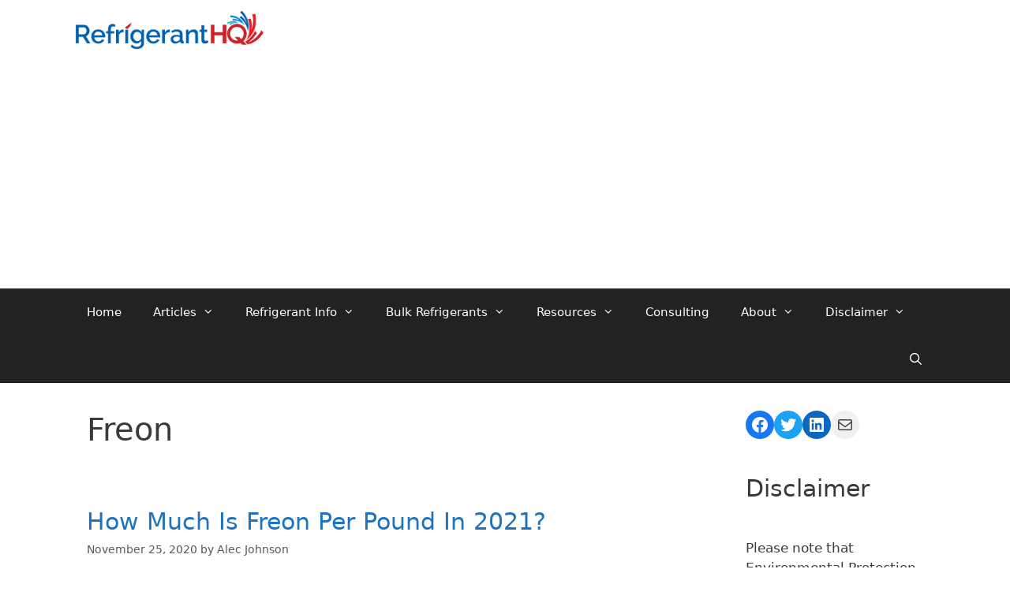

--- FILE ---
content_type: text/html; charset=UTF-8
request_url: https://refrigeranthq.com/tag/freon/
body_size: 10062
content:
<!DOCTYPE html><html lang="en-US" prefix="og: https://ogp.me/ns#"><head><meta charset="UTF-8"><meta name="viewport" content="width=device-width, initial-scale=1"><link media="all" href="https://refrigeranthq.com/wp-content/cache/autoptimize/css/autoptimize_3a29c0fb26f49153791ef5e98bce8203.css" rel="stylesheet"><link media="screen" href="https://refrigeranthq.com/wp-content/cache/autoptimize/css/autoptimize_b1d052da6728917b11536fc34363efd2.css" rel="stylesheet"><title>Freon Archives - Refrigerant HQ</title><meta name="robots" content="follow, index, max-snippet:-1, max-video-preview:-1, max-image-preview:large"/><link rel="canonical" href="https://refrigeranthq.com/tag/freon/" /><meta property="og:locale" content="en_US" /><meta property="og:type" content="article" /><meta property="og:title" content="Freon Archives - Refrigerant HQ" /><meta property="og:url" content="https://refrigeranthq.com/tag/freon/" /><meta property="og:site_name" content="Refrigerant HQ" /><meta property="article:publisher" content="https://www.facebook.com/refrigeranthq" /><meta name="twitter:card" content="summary_large_image" /><meta name="twitter:title" content="Freon Archives - Refrigerant HQ" /><meta name="twitter:site" content="@RefrigerantHQ" /><meta name="twitter:label1" content="Posts" /><meta name="twitter:data1" content="6" /> <script type="application/ld+json" class="rank-math-schema">{"@context":"https://schema.org","@graph":[{"@type":"Person","@id":"https://refrigeranthq.com/#person","name":"Alec Johnson","sameAs":["https://www.facebook.com/refrigeranthq","https://twitter.com/RefrigerantHQ"],"image":{"@type":"ImageObject","@id":"https://refrigeranthq.com/#logo","url":"https://refrigeranthq.com/wp-content/uploads/2021/12/logo.png","contentUrl":"https://refrigeranthq.com/wp-content/uploads/2021/12/logo.png","caption":"Alec Johnson","inLanguage":"en-US","width":"1350","height":"300"}},{"@type":"WebSite","@id":"https://refrigeranthq.com/#website","url":"https://refrigeranthq.com","name":"Alec Johnson","publisher":{"@id":"https://refrigeranthq.com/#person"},"inLanguage":"en-US"},{"@type":"BreadcrumbList","@id":"https://refrigeranthq.com/tag/freon/#breadcrumb","itemListElement":[{"@type":"ListItem","position":"1","item":{"@id":"https://refrigeranthq.com","name":"Home"}},{"@type":"ListItem","position":"2","item":{"@id":"https://refrigeranthq.com/tag/freon/","name":"Freon"}}]},{"@type":"CollectionPage","@id":"https://refrigeranthq.com/tag/freon/#webpage","url":"https://refrigeranthq.com/tag/freon/","name":"Freon Archives - Refrigerant HQ","isPartOf":{"@id":"https://refrigeranthq.com/#website"},"inLanguage":"en-US","breadcrumb":{"@id":"https://refrigeranthq.com/tag/freon/#breadcrumb"}}]}</script> <link rel='dns-prefetch' href='//secure.gravatar.com' /><link rel='dns-prefetch' href='//stats.wp.com' /><link rel='dns-prefetch' href='//v0.wordpress.com' /><link href='https://sp-ao.shortpixel.ai' rel='preconnect' /><link rel="alternate" type="application/rss+xml" title="Refrigerant HQ &raquo; Feed" href="https://refrigeranthq.com/feed/" /><link rel="alternate" type="application/rss+xml" title="Refrigerant HQ &raquo; Comments Feed" href="https://refrigeranthq.com/comments/feed/" /><link rel="alternate" type="application/rss+xml" title="Refrigerant HQ &raquo; Freon Tag Feed" href="https://refrigeranthq.com/tag/freon/feed/" /> <script src="https://refrigeranthq.com/wp-includes/js/tinymce/tinymce.min.js?ver=49110-20201110" id="wp-tinymce-root-js"></script> <script src="https://refrigeranthq.com/wp-includes/js/tinymce/plugins/compat3x/plugin.min.js?ver=49110-20201110" id="wp-tinymce-js"></script> <script src="https://refrigeranthq.com/wp-includes/js/jquery/jquery.min.js?ver=3.7.1" id="jquery-core-js"></script> <script id="wpp-json" type="application/json">{"sampling_active":1,"sampling_rate":100,"ajax_url":"https:\/\/refrigeranthq.com\/wp-json\/wordpress-popular-posts\/v1\/popular-posts","api_url":"https:\/\/refrigeranthq.com\/wp-json\/wordpress-popular-posts","ID":0,"token":"22fa262668","lang":0,"debug":0}</script> <link rel="https://api.w.org/" href="https://refrigeranthq.com/wp-json/" /><link rel="alternate" type="application/json" href="https://refrigeranthq.com/wp-json/wp/v2/tags/254" /><link rel="EditURI" type="application/rsd+xml" title="RSD" href="https://refrigeranthq.com/xmlrpc.php?rsd" /><meta name="generator" content="WordPress 6.5.7" /> <script async src="https://pagead2.googlesyndication.com/pagead/js/adsbygoogle.js?client=ca-pub-5247816020159727"
     crossorigin="anonymous"></script>  <noscript><link rel="stylesheet" type="text/css" href="https://refrigeranthq.com/wp-content/plugins/q-and-a-focus-plus-faq/css/q-a-focus-plus-noscript.min.css?ver=1.3.9.7" /></noscript><link rel="icon" href="https://sp-ao.shortpixel.ai/client/to_webp,q_glossy,ret_img,w_32,h_32/https://refrigeranthq.com/wp-content/uploads/2021/12/RefrigerantHQ-LOGO-2C-final-icon-400px-50x50.jpg" sizes="32x32" /><link rel="icon" href="https://sp-ao.shortpixel.ai/client/to_webp,q_glossy,ret_img,w_192,h_192/https://refrigeranthq.com/wp-content/uploads/2021/12/RefrigerantHQ-LOGO-2C-final-icon-400px-300x300.jpg" sizes="192x192" /><link rel="apple-touch-icon" href="https://sp-ao.shortpixel.ai/client/to_webp,q_glossy,ret_img,w_180,h_180/https://refrigeranthq.com/wp-content/uploads/2021/12/RefrigerantHQ-LOGO-2C-final-icon-400px-300x300.jpg" /><meta name="msapplication-TileImage" content="https://refrigeranthq.com/wp-content/uploads/2021/12/RefrigerantHQ-LOGO-2C-final-icon-400px-300x300.jpg" /></head><body class="archive tag tag-freon tag-254 wp-custom-logo wp-embed-responsive post-image-below-header post-image-aligned-center sticky-menu-fade mobile-header mobile-header-logo right-sidebar nav-below-header separate-containers fluid-header active-footer-widgets-3 nav-search-enabled nav-aligned-left header-aligned-left dropdown-hover" itemtype="https://schema.org/Blog" itemscope> <a class="screen-reader-text skip-link" href="#content" title="Skip to content">Skip to content</a><header class="site-header" id="masthead" aria-label="Site"  itemtype="https://schema.org/WPHeader" itemscope><div class="inside-header grid-container grid-parent"><div class="site-logo"> <a href="https://refrigeranthq.com/" rel="home"> <noscript><img decoding="async"  class="header-image is-logo-image" alt="Refrigerant HQ" src="https://sp-ao.shortpixel.ai/client/to_webp,q_glossy,ret_img/https://refrigeranthq.com/wp-content/uploads/2021/12/logo.png" /></noscript><img decoding="async"  class="lazyload header-image is-logo-image" alt="Refrigerant HQ" src='data:image/svg+xml,%3Csvg%20xmlns=%22http://www.w3.org/2000/svg%22%20viewBox=%220%200%20210%20140%22%3E%3C/svg%3E' data-src="https://sp-ao.shortpixel.ai/client/to_webp,q_glossy,ret_img/https://refrigeranthq.com/wp-content/uploads/2021/12/logo.png" /> </a></div></div></header><nav id="mobile-header" itemtype="https://schema.org/SiteNavigationElement" itemscope class="main-navigation mobile-header-navigation has-branding"><div class="inside-navigation grid-container grid-parent"><form method="get" class="search-form navigation-search" action="https://refrigeranthq.com/"> <input type="search" class="search-field" value="" name="s" title="Search" /></form><div class="navigation-branding"><p class="main-title" itemprop="headline"> <a href="https://refrigeranthq.com/" rel="home"> Refrigerant HQ </a></p></div><div class="mobile-bar-items"> <span class="search-item"> <a aria-label="Open Search Bar" href="#"> </a> </span></div> <button class="menu-toggle" aria-controls="mobile-menu" aria-expanded="false"> <span class="mobile-menu">Menu</span> </button><div id="mobile-menu" class="main-nav"><ul id="menu-main" class="menu sf-menu"><li id="menu-item-5767" class="menu-item menu-item-type-custom menu-item-object-custom menu-item-home menu-item-5767"><a href="https://refrigeranthq.com/">Home</a></li><li id="menu-item-2052" class="menu-item menu-item-type-custom menu-item-object-custom menu-item-has-children menu-item-2052"><a href="https://refrigeranthq.com/blog/">Articles<span role="presentation" class="dropdown-menu-toggle"></span></a><ul class="sub-menu"><li id="menu-item-5768" class="menu-item menu-item-type-custom menu-item-object-custom menu-item-5768"><a href="https://refrigeranthq.com/tag/HFCs/">HFC Refrigerants</a></li><li id="menu-item-5769" class="menu-item menu-item-type-custom menu-item-object-custom menu-item-5769"><a href="https://refrigeranthq.com/tag/HCFCs/">HCFC Refrigerants</a></li><li id="menu-item-5770" class="menu-item menu-item-type-custom menu-item-object-custom menu-item-5770"><a href="https://refrigeranthq.com/tag/HFOs/">HFO Refrigerants</a></li><li id="menu-item-5771" class="menu-item menu-item-type-custom menu-item-object-custom menu-item-5771"><a href="https://refrigeranthq.com/tag/CFCs/">CFC Refrigerants</a></li><li id="menu-item-8772" class="menu-item menu-item-type-custom menu-item-object-custom menu-item-8772"><a href="https://refrigeranthq.com/tag/natural-refrigerants/">Natural Refrigerants</a></li><li id="menu-item-5772" class="menu-item menu-item-type-custom menu-item-object-custom menu-item-5772"><a href="https://refrigeranthq.com/tag/hydrocarbons/">Hydrocarbon Refrigerants</a></li><li id="menu-item-5773" class="menu-item menu-item-type-custom menu-item-object-custom menu-item-5773"><a href="https://refrigeranthq.com/tag/predictions/">Refrigerant Pricing Predictions</a></li><li id="menu-item-5774" class="menu-item menu-item-type-custom menu-item-object-custom menu-item-5774"><a href="https://refrigeranthq.com/tag/price-per-pound/">Refrigerant Price Per Pound</a></li><li id="menu-item-5778" class="menu-item menu-item-type-custom menu-item-object-custom menu-item-5778"><a href="https://refrigeranthq.com/tag/leak-detectors/">Refrigerant Leak Detectors</a></li><li id="menu-item-5775" class="menu-item menu-item-type-custom menu-item-object-custom menu-item-5775"><a href="https://refrigeranthq.com/tag/window-air-conditioners/">Window Air Conditioners</a></li><li id="menu-item-5776" class="menu-item menu-item-type-custom menu-item-object-custom menu-item-5776"><a href="https://refrigeranthq.com/tag/portable-air-conditioners/">Portable Air Conditioners</a></li><li id="menu-item-5950" class="menu-item menu-item-type-custom menu-item-object-custom menu-item-5950"><a href="https://refrigeranthq.com/tag/ductless-air-conditioners/">Ductless Air Conditioners</a></li><li id="menu-item-6216" class="menu-item menu-item-type-custom menu-item-object-custom menu-item-6216"><a href="https://refrigeranthq.com/tag/central-air-conditioners/">Central Air Conditioners</a></li><li id="menu-item-5777" class="menu-item menu-item-type-custom menu-item-object-custom menu-item-5777"><a href="https://refrigeranthq.com/tag/ac-recharge-kits/">AC Recharge Kits</a></li><li id="menu-item-9197" class="menu-item menu-item-type-custom menu-item-object-custom menu-item-9197"><a href="https://refrigeranthq.com/tag/dehumidifiers/">Dehumidifiers</a></li></ul></li><li id="menu-item-4237" class="menu-item menu-item-type-post_type menu-item-object-page menu-item-has-children menu-item-4237"><a href="https://refrigeranthq.com/refrigerant-2/">Refrigerant Info<span role="presentation" class="dropdown-menu-toggle"></span></a><ul class="sub-menu"><li id="menu-item-4256" class="menu-item menu-item-type-post_type menu-item-object-page menu-item-4256"><a href="https://refrigeranthq.com/refrigerant-2/chloroflurocarbons/">Chloroflurocarbon Refrigerants</a></li><li id="menu-item-4255" class="menu-item menu-item-type-post_type menu-item-object-page menu-item-4255"><a href="https://refrigeranthq.com/refrigerant-2/hydrochloroflurocarbons/">Hydrochloroflurocarbons Refrigerants</a></li><li id="menu-item-4254" class="menu-item menu-item-type-post_type menu-item-object-page menu-item-4254"><a href="https://refrigeranthq.com/refrigerant-2/hydroflurocarbon/">Hydroflurocarbon Refrigerants</a></li><li id="menu-item-4253" class="menu-item menu-item-type-post_type menu-item-object-page menu-item-4253"><a href="https://refrigeranthq.com/refrigerant-2/hydrofluroolefin/">Hydrofluroolefin Refrigerants</a></li><li id="menu-item-7557" class="menu-item menu-item-type-post_type menu-item-object-page menu-item-7557"><a href="https://refrigeranthq.com/refrigerant-2/natural-refrigerant-refrigerant-hq/">Natural Refrigerants</a></li><li id="menu-item-4252" class="menu-item menu-item-type-post_type menu-item-object-page menu-item-4252"><a href="https://refrigeranthq.com/refrigerant-2/hydrocarbons/">Hydrocarbon Refrigerants</a></li><li id="menu-item-7573" class="menu-item menu-item-type-post_type menu-item-object-page menu-item-7573"><a href="https://refrigeranthq.com/refrigerant-2/miscellaneous-refrigerants/">Miscellaneous Refrigerants</a></li></ul></li><li id="menu-item-4364" class="menu-item menu-item-type-post_type menu-item-object-page menu-item-has-children menu-item-4364"><a href="https://refrigeranthq.com/bulk-purchases/">Bulk Refrigerants<span role="presentation" class="dropdown-menu-toggle"></span></a><ul class="sub-menu"><li id="menu-item-5783" class="menu-item menu-item-type-post_type menu-item-object-page menu-item-5783"><a href="https://refrigeranthq.com/bulk-purchases/">Bulk Refrigerants</a></li><li id="menu-item-4461" class="menu-item menu-item-type-custom menu-item-object-custom menu-item-4461"><a href="https://refrigeranthq.com/how-to-buy-refrigerant/">How To Buy Refrigerant</a></li><li id="menu-item-5781" class="menu-item menu-item-type-custom menu-item-object-custom menu-item-5781"><a href="https://refrigeranthq.com/why-should-i-buy-refrigerants-in-bulk/">Why Should I Buy In Bulk?</a></li><li id="menu-item-5782" class="menu-item menu-item-type-custom menu-item-object-custom menu-item-5782"><a href="https://refrigeranthq.com/top-5-reasons-buy-refrigerant-bulk/">Top Reasons To Buy In Bulk</a></li></ul></li><li id="menu-item-195" class="menu-item menu-item-type-post_type menu-item-object-page menu-item-has-children menu-item-195"><a href="https://refrigeranthq.com/resources/">Resources<span role="presentation" class="dropdown-menu-toggle"></span></a><ul class="sub-menu"><li id="menu-item-4377" class="menu-item menu-item-type-custom menu-item-object-custom menu-item-4377"><a href="https://refrigeranthq.com/refrigerants-get-name/">How Do Refrigerants Get Their Name?</a></li><li id="menu-item-4382" class="menu-item menu-item-type-custom menu-item-object-custom menu-item-4382"><a href="https://refrigeranthq.com/refrigerants-air-conditioning-work/">How Do Refrigerants Work?</a></li><li id="menu-item-4646" class="menu-item menu-item-type-custom menu-item-object-custom menu-item-4646"><a href="https://refrigeranthq.com/understanding-refrigerant-pricing/">Understanding Refrigerant Pricing</a></li><li id="menu-item-5779" class="menu-item menu-item-type-custom menu-item-object-custom menu-item-5779"><a href="https://refrigeranthq.com/tag/refrigerant-fact-sheet/">Refrigerant Fact Sheets</a></li><li id="menu-item-17732" class="menu-item menu-item-type-custom menu-item-object-custom menu-item-17732"><a href="https://refrigeranthq.com/tag/pressure-chart/">Refrigerant PT Charts</a></li><li id="menu-item-4370" class="menu-item menu-item-type-custom menu-item-object-custom menu-item-4370"><a href="https://refrigeranthq.com/understanding-refrigerant-toxicity-flammability/">Refrigerant Flammability &#038; Toxicity</a></li><li id="menu-item-5780" class="menu-item menu-item-type-custom menu-item-object-custom menu-item-5780"><a href="https://refrigeranthq.com/understanding-refrigerant-oils/">Understanding Refrigerant Oils</a></li><li id="menu-item-1579" class="menu-item menu-item-type-custom menu-item-object-custom menu-item-1579"><a href="https://refrigeranthq.com/f-a-q/">Frequently Asked Questions</a></li><li id="menu-item-3925" class="menu-item menu-item-type-custom menu-item-object-custom menu-item-3925"><a href="https://refrigeranthq.com/tag/product-reviews/">Product Reviews</a></li><li id="menu-item-634" class="menu-item menu-item-type-post_type menu-item-object-page menu-item-has-children menu-item-634"><a href="https://refrigeranthq.com/products/">Shop<span role="presentation" class="dropdown-menu-toggle"></span></a><ul class="sub-menu"><li id="menu-item-1116" class="menu-item menu-item-type-post_type menu-item-object-page menu-item-1116"><a href="https://refrigeranthq.com/products/">Refrigerants</a></li><li id="menu-item-558" class="menu-item menu-item-type-post_type menu-item-object-page menu-item-558"><a href="https://refrigeranthq.com/bulk-purchases/">Bulk Refrigerant</a></li></ul></li></ul></li><li id="menu-item-12431" class="menu-item menu-item-type-post_type menu-item-object-page menu-item-12431"><a href="https://refrigeranthq.com/consulting/">Consulting</a></li><li id="menu-item-2492" class="menu-item menu-item-type-post_type menu-item-object-page menu-item-has-children menu-item-2492"><a href="https://refrigeranthq.com/what-is-refrigeranthq-com/">About<span role="presentation" class="dropdown-menu-toggle"></span></a><ul class="sub-menu"><li id="menu-item-4673" class="menu-item menu-item-type-custom menu-item-object-custom menu-item-4673"><a href="https://refrigeranthq.com/what-is-refrigeranthq-com/">About Us</a></li><li id="menu-item-4365" class="menu-item menu-item-type-post_type menu-item-object-page menu-item-4365"><a href="https://refrigeranthq.com/contact-us/">Contact Us</a></li><li id="menu-item-2742" class="menu-item menu-item-type-post_type menu-item-object-page menu-item-2742"><a href="https://refrigeranthq.com/preferred-partners/">Advertising</a></li></ul></li><li id="menu-item-2867" class="menu-item menu-item-type-post_type menu-item-object-page menu-item-has-children menu-item-2867"><a href="https://refrigeranthq.com/disclaimer/">Disclaimer<span role="presentation" class="dropdown-menu-toggle"></span></a><ul class="sub-menu"><li id="menu-item-6171" class="menu-item menu-item-type-post_type menu-item-object-page menu-item-privacy-policy menu-item-6171"><a rel="privacy-policy" href="https://refrigeranthq.com/privacy-policy/">Privacy Policy</a></li></ul></li><li class="search-item menu-item-align-right"><a aria-label="Open Search Bar" href="#"></a></li></ul></div></div></nav><nav class="main-navigation sub-menu-right" id="site-navigation" aria-label="Primary"  itemtype="https://schema.org/SiteNavigationElement" itemscope><div class="inside-navigation grid-container grid-parent"><form method="get" class="search-form navigation-search" action="https://refrigeranthq.com/"> <input type="search" class="search-field" value="" name="s" title="Search" /></form><div class="mobile-bar-items"> <span class="search-item"> <a aria-label="Open Search Bar" href="#"> </a> </span></div> <button class="menu-toggle" aria-controls="primary-menu" aria-expanded="false"> <span class="mobile-menu">Menu</span> </button><div id="primary-menu" class="main-nav"><ul id="menu-main-1" class="menu sf-menu"><li class="menu-item menu-item-type-custom menu-item-object-custom menu-item-home menu-item-5767"><a href="https://refrigeranthq.com/">Home</a></li><li class="menu-item menu-item-type-custom menu-item-object-custom menu-item-has-children menu-item-2052"><a href="https://refrigeranthq.com/blog/">Articles<span role="presentation" class="dropdown-menu-toggle"></span></a><ul class="sub-menu"><li class="menu-item menu-item-type-custom menu-item-object-custom menu-item-5768"><a href="https://refrigeranthq.com/tag/HFCs/">HFC Refrigerants</a></li><li class="menu-item menu-item-type-custom menu-item-object-custom menu-item-5769"><a href="https://refrigeranthq.com/tag/HCFCs/">HCFC Refrigerants</a></li><li class="menu-item menu-item-type-custom menu-item-object-custom menu-item-5770"><a href="https://refrigeranthq.com/tag/HFOs/">HFO Refrigerants</a></li><li class="menu-item menu-item-type-custom menu-item-object-custom menu-item-5771"><a href="https://refrigeranthq.com/tag/CFCs/">CFC Refrigerants</a></li><li class="menu-item menu-item-type-custom menu-item-object-custom menu-item-8772"><a href="https://refrigeranthq.com/tag/natural-refrigerants/">Natural Refrigerants</a></li><li class="menu-item menu-item-type-custom menu-item-object-custom menu-item-5772"><a href="https://refrigeranthq.com/tag/hydrocarbons/">Hydrocarbon Refrigerants</a></li><li class="menu-item menu-item-type-custom menu-item-object-custom menu-item-5773"><a href="https://refrigeranthq.com/tag/predictions/">Refrigerant Pricing Predictions</a></li><li class="menu-item menu-item-type-custom menu-item-object-custom menu-item-5774"><a href="https://refrigeranthq.com/tag/price-per-pound/">Refrigerant Price Per Pound</a></li><li class="menu-item menu-item-type-custom menu-item-object-custom menu-item-5778"><a href="https://refrigeranthq.com/tag/leak-detectors/">Refrigerant Leak Detectors</a></li><li class="menu-item menu-item-type-custom menu-item-object-custom menu-item-5775"><a href="https://refrigeranthq.com/tag/window-air-conditioners/">Window Air Conditioners</a></li><li class="menu-item menu-item-type-custom menu-item-object-custom menu-item-5776"><a href="https://refrigeranthq.com/tag/portable-air-conditioners/">Portable Air Conditioners</a></li><li class="menu-item menu-item-type-custom menu-item-object-custom menu-item-5950"><a href="https://refrigeranthq.com/tag/ductless-air-conditioners/">Ductless Air Conditioners</a></li><li class="menu-item menu-item-type-custom menu-item-object-custom menu-item-6216"><a href="https://refrigeranthq.com/tag/central-air-conditioners/">Central Air Conditioners</a></li><li class="menu-item menu-item-type-custom menu-item-object-custom menu-item-5777"><a href="https://refrigeranthq.com/tag/ac-recharge-kits/">AC Recharge Kits</a></li><li class="menu-item menu-item-type-custom menu-item-object-custom menu-item-9197"><a href="https://refrigeranthq.com/tag/dehumidifiers/">Dehumidifiers</a></li></ul></li><li class="menu-item menu-item-type-post_type menu-item-object-page menu-item-has-children menu-item-4237"><a href="https://refrigeranthq.com/refrigerant-2/">Refrigerant Info<span role="presentation" class="dropdown-menu-toggle"></span></a><ul class="sub-menu"><li class="menu-item menu-item-type-post_type menu-item-object-page menu-item-4256"><a href="https://refrigeranthq.com/refrigerant-2/chloroflurocarbons/">Chloroflurocarbon Refrigerants</a></li><li class="menu-item menu-item-type-post_type menu-item-object-page menu-item-4255"><a href="https://refrigeranthq.com/refrigerant-2/hydrochloroflurocarbons/">Hydrochloroflurocarbons Refrigerants</a></li><li class="menu-item menu-item-type-post_type menu-item-object-page menu-item-4254"><a href="https://refrigeranthq.com/refrigerant-2/hydroflurocarbon/">Hydroflurocarbon Refrigerants</a></li><li class="menu-item menu-item-type-post_type menu-item-object-page menu-item-4253"><a href="https://refrigeranthq.com/refrigerant-2/hydrofluroolefin/">Hydrofluroolefin Refrigerants</a></li><li class="menu-item menu-item-type-post_type menu-item-object-page menu-item-7557"><a href="https://refrigeranthq.com/refrigerant-2/natural-refrigerant-refrigerant-hq/">Natural Refrigerants</a></li><li class="menu-item menu-item-type-post_type menu-item-object-page menu-item-4252"><a href="https://refrigeranthq.com/refrigerant-2/hydrocarbons/">Hydrocarbon Refrigerants</a></li><li class="menu-item menu-item-type-post_type menu-item-object-page menu-item-7573"><a href="https://refrigeranthq.com/refrigerant-2/miscellaneous-refrigerants/">Miscellaneous Refrigerants</a></li></ul></li><li class="menu-item menu-item-type-post_type menu-item-object-page menu-item-has-children menu-item-4364"><a href="https://refrigeranthq.com/bulk-purchases/">Bulk Refrigerants<span role="presentation" class="dropdown-menu-toggle"></span></a><ul class="sub-menu"><li class="menu-item menu-item-type-post_type menu-item-object-page menu-item-5783"><a href="https://refrigeranthq.com/bulk-purchases/">Bulk Refrigerants</a></li><li class="menu-item menu-item-type-custom menu-item-object-custom menu-item-4461"><a href="https://refrigeranthq.com/how-to-buy-refrigerant/">How To Buy Refrigerant</a></li><li class="menu-item menu-item-type-custom menu-item-object-custom menu-item-5781"><a href="https://refrigeranthq.com/why-should-i-buy-refrigerants-in-bulk/">Why Should I Buy In Bulk?</a></li><li class="menu-item menu-item-type-custom menu-item-object-custom menu-item-5782"><a href="https://refrigeranthq.com/top-5-reasons-buy-refrigerant-bulk/">Top Reasons To Buy In Bulk</a></li></ul></li><li class="menu-item menu-item-type-post_type menu-item-object-page menu-item-has-children menu-item-195"><a href="https://refrigeranthq.com/resources/">Resources<span role="presentation" class="dropdown-menu-toggle"></span></a><ul class="sub-menu"><li class="menu-item menu-item-type-custom menu-item-object-custom menu-item-4377"><a href="https://refrigeranthq.com/refrigerants-get-name/">How Do Refrigerants Get Their Name?</a></li><li class="menu-item menu-item-type-custom menu-item-object-custom menu-item-4382"><a href="https://refrigeranthq.com/refrigerants-air-conditioning-work/">How Do Refrigerants Work?</a></li><li class="menu-item menu-item-type-custom menu-item-object-custom menu-item-4646"><a href="https://refrigeranthq.com/understanding-refrigerant-pricing/">Understanding Refrigerant Pricing</a></li><li class="menu-item menu-item-type-custom menu-item-object-custom menu-item-5779"><a href="https://refrigeranthq.com/tag/refrigerant-fact-sheet/">Refrigerant Fact Sheets</a></li><li class="menu-item menu-item-type-custom menu-item-object-custom menu-item-17732"><a href="https://refrigeranthq.com/tag/pressure-chart/">Refrigerant PT Charts</a></li><li class="menu-item menu-item-type-custom menu-item-object-custom menu-item-4370"><a href="https://refrigeranthq.com/understanding-refrigerant-toxicity-flammability/">Refrigerant Flammability &#038; Toxicity</a></li><li class="menu-item menu-item-type-custom menu-item-object-custom menu-item-5780"><a href="https://refrigeranthq.com/understanding-refrigerant-oils/">Understanding Refrigerant Oils</a></li><li class="menu-item menu-item-type-custom menu-item-object-custom menu-item-1579"><a href="https://refrigeranthq.com/f-a-q/">Frequently Asked Questions</a></li><li class="menu-item menu-item-type-custom menu-item-object-custom menu-item-3925"><a href="https://refrigeranthq.com/tag/product-reviews/">Product Reviews</a></li><li class="menu-item menu-item-type-post_type menu-item-object-page menu-item-has-children menu-item-634"><a href="https://refrigeranthq.com/products/">Shop<span role="presentation" class="dropdown-menu-toggle"></span></a><ul class="sub-menu"><li class="menu-item menu-item-type-post_type menu-item-object-page menu-item-1116"><a href="https://refrigeranthq.com/products/">Refrigerants</a></li><li class="menu-item menu-item-type-post_type menu-item-object-page menu-item-558"><a href="https://refrigeranthq.com/bulk-purchases/">Bulk Refrigerant</a></li></ul></li></ul></li><li class="menu-item menu-item-type-post_type menu-item-object-page menu-item-12431"><a href="https://refrigeranthq.com/consulting/">Consulting</a></li><li class="menu-item menu-item-type-post_type menu-item-object-page menu-item-has-children menu-item-2492"><a href="https://refrigeranthq.com/what-is-refrigeranthq-com/">About<span role="presentation" class="dropdown-menu-toggle"></span></a><ul class="sub-menu"><li class="menu-item menu-item-type-custom menu-item-object-custom menu-item-4673"><a href="https://refrigeranthq.com/what-is-refrigeranthq-com/">About Us</a></li><li class="menu-item menu-item-type-post_type menu-item-object-page menu-item-4365"><a href="https://refrigeranthq.com/contact-us/">Contact Us</a></li><li class="menu-item menu-item-type-post_type menu-item-object-page menu-item-2742"><a href="https://refrigeranthq.com/preferred-partners/">Advertising</a></li></ul></li><li class="menu-item menu-item-type-post_type menu-item-object-page menu-item-has-children menu-item-2867"><a href="https://refrigeranthq.com/disclaimer/">Disclaimer<span role="presentation" class="dropdown-menu-toggle"></span></a><ul class="sub-menu"><li class="menu-item menu-item-type-post_type menu-item-object-page menu-item-privacy-policy menu-item-6171"><a rel="privacy-policy" href="https://refrigeranthq.com/privacy-policy/">Privacy Policy</a></li></ul></li><li class="search-item menu-item-align-right"><a aria-label="Open Search Bar" href="#"></a></li></ul></div></div></nav><div class="site grid-container container hfeed grid-parent" id="page"><div class="site-content" id="content"><div class="content-area grid-parent mobile-grid-100 grid-75 tablet-grid-75" id="primary"><main class="site-main" id="main"><header class="page-header" aria-label="Page"><h1 class="page-title"> Freon</h1></header><article id="post-10417" class="post-10417 post type-post status-publish format-standard has-post-thumbnail hentry category-freon category-price-per-pound tag-freon tag-price-per-pound" itemtype="https://schema.org/CreativeWork" itemscope><div class="inside-article"><header class="entry-header" aria-label="Content"><h2 class="entry-title" itemprop="headline"><a href="https://refrigeranthq.com/how-much-is-freon-per-pound-in-2019-2/" rel="bookmark">How Much Is Freon Per Pound In 2021?</a></h2><div class="entry-meta"> <span class="posted-on"><time class="updated" datetime="2021-10-22T02:30:49-05:00" itemprop="dateModified">October 22, 2021</time><time class="entry-date published" datetime="2020-11-25T10:58:43-06:00" itemprop="datePublished">November 25, 2020</time></span> <span class="byline">by <span class="author vcard" itemprop="author" itemtype="https://schema.org/Person" itemscope><a class="url fn n" href="https://refrigeranthq.com/author/johnsonalec41/" title="View all posts by Alec Johnson" rel="author" itemprop="url"><span class="author-name" itemprop="name">Alec Johnson</span></a></span></span></div></header><div class="post-image"> <a href="https://refrigeranthq.com/how-much-is-freon-per-pound-in-2019-2/"> <img width="560" height="315" src="https://sp-ao.shortpixel.ai/client/to_webp,q_glossy,ret_img,w_560,h_315/https://refrigeranthq.com/wp-content/uploads/2018/09/How-Much-Does-It-Cost_.png" class="attachment-full size-full wp-post-image" alt="How Much Does It Cost?" itemprop="image" decoding="async" fetchpriority="high" srcset="https://sp-ao.shortpixel.ai/client/to_webp,q_glossy,ret_img,w_560/https://refrigeranthq.com/wp-content/uploads/2018/09/How-Much-Does-It-Cost_.png 560w, https://sp-ao.shortpixel.ai/client/to_webp,q_glossy,ret_img,w_300/https://refrigeranthq.com/wp-content/uploads/2018/09/How-Much-Does-It-Cost_-300x169.png 300w, https://sp-ao.shortpixel.ai/client/to_webp,q_glossy,ret_img,w_50/https://refrigeranthq.com/wp-content/uploads/2018/09/How-Much-Does-It-Cost_-50x28.png 50w" sizes="(max-width: 560px) 100vw, 560px" /> </a></div><div class="entry-summary" itemprop="text"><p>Hello folks and welcome to RefrigerantHQ! Before I get into the cost of Freon in this article I first want to take sometime and explain to you where the word Freon comes from and how it is used today. The term Freon is used throughout the country and the world. You see it on the &#8230; <a title="How Much Is Freon Per Pound In 2021?" class="read-more" href="https://refrigeranthq.com/how-much-is-freon-per-pound-in-2019-2/" aria-label="More on How Much Is Freon Per Pound In 2021?">Read more</a></p></div><footer class="entry-meta" aria-label="Entry meta"> <span class="cat-links"><span class="screen-reader-text">Categories </span><a href="https://refrigeranthq.com/category/freon/" rel="category tag">Freon</a>, <a href="https://refrigeranthq.com/category/price-per-pound/" rel="category tag">Price Per Pound</a></span> <span class="tags-links"><span class="screen-reader-text">Tags </span><a href="https://refrigeranthq.com/tag/freon/" rel="tag">Freon</a>, <a href="https://refrigeranthq.com/tag/price-per-pound/" rel="tag">Price Per Pound</a></span></footer></div></article><article id="post-7957" class="post-7957 post type-post status-publish format-standard has-post-thumbnail hentry category-hcfcs category-freon category-pressure-chart category-r-22 tag-freon tag-hcfcs tag-pressure-chart tag-r-22" itemtype="https://schema.org/CreativeWork" itemscope><div class="inside-article"><header class="entry-header" aria-label="Content"><h2 class="entry-title" itemprop="headline"><a href="https://refrigeranthq.com/r-22-freon-refrigerant-pt-chart/" rel="bookmark">R-22 Freon Refrigerant PT Chart</a></h2><div class="entry-meta"> <span class="posted-on"><time class="updated" datetime="2022-03-25T13:17:17-05:00" itemprop="dateModified">March 25, 2022</time><time class="entry-date published" datetime="2019-03-20T10:22:50-05:00" itemprop="datePublished">March 20, 2019</time></span> <span class="byline">by <span class="author vcard" itemprop="author" itemtype="https://schema.org/Person" itemscope><a class="url fn n" href="https://refrigeranthq.com/author/johnsonalec41/" title="View all posts by Alec Johnson" rel="author" itemprop="url"><span class="author-name" itemprop="name">Alec Johnson</span></a></span></span></div></header><div class="post-image"> <a href="https://refrigeranthq.com/r-22-freon-refrigerant-pt-chart/"> <noscript><img width="810" height="450" src="https://sp-ao.shortpixel.ai/client/to_webp,q_glossy,ret_img,w_810,h_450/https://refrigeranthq.com/wp-content/uploads/2019/03/RefrigerantHQs-Pressure-Charts.png" class="attachment-full size-full wp-post-image" alt="RefrigerantHQ&#039;s Pressure Charts" itemprop="image" decoding="async" srcset="https://sp-ao.shortpixel.ai/client/to_webp,q_glossy,ret_img,w_810/https://refrigeranthq.com/wp-content/uploads/2019/03/RefrigerantHQs-Pressure-Charts.png 810w, https://sp-ao.shortpixel.ai/client/to_webp,q_glossy,ret_img,w_600/https://refrigeranthq.com/wp-content/uploads/2019/03/RefrigerantHQs-Pressure-Charts-600x333.png 600w, https://sp-ao.shortpixel.ai/client/to_webp,q_glossy,ret_img,w_300/https://refrigeranthq.com/wp-content/uploads/2019/03/RefrigerantHQs-Pressure-Charts-300x167.png 300w, https://sp-ao.shortpixel.ai/client/to_webp,q_glossy,ret_img,w_768/https://refrigeranthq.com/wp-content/uploads/2019/03/RefrigerantHQs-Pressure-Charts-768x427.png 768w, https://sp-ao.shortpixel.ai/client/to_webp,q_glossy,ret_img,w_50/https://refrigeranthq.com/wp-content/uploads/2019/03/RefrigerantHQs-Pressure-Charts-50x28.png 50w" sizes="(max-width: 810px) 100vw, 810px" /></noscript><img width="810" height="450" src='data:image/svg+xml,%3Csvg%20xmlns=%22http://www.w3.org/2000/svg%22%20viewBox=%220%200%20810%20450%22%3E%3C/svg%3E' data-src="https://sp-ao.shortpixel.ai/client/to_webp,q_glossy,ret_img,w_810,h_450/https://refrigeranthq.com/wp-content/uploads/2019/03/RefrigerantHQs-Pressure-Charts.png" class="lazyload attachment-full size-full wp-post-image" alt="RefrigerantHQ&#039;s Pressure Charts" itemprop="image" decoding="async" data-srcset="https://sp-ao.shortpixel.ai/client/to_webp,q_glossy,ret_img,w_810/https://refrigeranthq.com/wp-content/uploads/2019/03/RefrigerantHQs-Pressure-Charts.png 810w, https://sp-ao.shortpixel.ai/client/to_webp,q_glossy,ret_img,w_600/https://refrigeranthq.com/wp-content/uploads/2019/03/RefrigerantHQs-Pressure-Charts-600x333.png 600w, https://sp-ao.shortpixel.ai/client/to_webp,q_glossy,ret_img,w_300/https://refrigeranthq.com/wp-content/uploads/2019/03/RefrigerantHQs-Pressure-Charts-300x167.png 300w, https://sp-ao.shortpixel.ai/client/to_webp,q_glossy,ret_img,w_768/https://refrigeranthq.com/wp-content/uploads/2019/03/RefrigerantHQs-Pressure-Charts-768x427.png 768w, https://sp-ao.shortpixel.ai/client/to_webp,q_glossy,ret_img,w_50/https://refrigeranthq.com/wp-content/uploads/2019/03/RefrigerantHQs-Pressure-Charts-50x28.png 50w" data-sizes="(max-width: 810px) 100vw, 810px" /> </a></div><div class="entry-summary" itemprop="text"><p>One of the very first steps when it comes to diagnosing your home air conditioner, refrigerator, or even your vehicle&#8217;s air conditioner is understanding the temperature and the current pressure that your system is operating at. Having these facts along with the saturation point, the subcool, and the superheat numbers for the refrigerant you are working &#8230; <a title="R-22 Freon Refrigerant PT Chart" class="read-more" href="https://refrigeranthq.com/r-22-freon-refrigerant-pt-chart/" aria-label="More on R-22 Freon Refrigerant PT Chart">Read more</a></p></div><footer class="entry-meta" aria-label="Entry meta"> <span class="cat-links"><span class="screen-reader-text">Categories </span><a href="https://refrigeranthq.com/category/hcfcs/" rel="category tag">HCFCs</a>, <a href="https://refrigeranthq.com/category/freon/" rel="category tag">Freon</a>, <a href="https://refrigeranthq.com/category/pressure-chart/" rel="category tag">Pressure Chart</a>, <a href="https://refrigeranthq.com/category/r-22/" rel="category tag">R-22</a></span> <span class="tags-links"><span class="screen-reader-text">Tags </span><a href="https://refrigeranthq.com/tag/freon/" rel="tag">Freon</a>, <a href="https://refrigeranthq.com/tag/hcfcs/" rel="tag">HCFCs</a>, <a href="https://refrigeranthq.com/tag/pressure-chart/" rel="tag">Pressure Chart</a>, <a href="https://refrigeranthq.com/tag/r-22/" rel="tag">R-22</a></span></footer></div></article><article id="post-6605" class="post-6605 post type-post status-publish format-standard has-post-thumbnail hentry category-freon category-misc category-r-12 tag-cfcs tag-freon tag-misc tag-r-12" itemtype="https://schema.org/CreativeWork" itemscope><div class="inside-article"><header class="entry-header" aria-label="Content"><h2 class="entry-title" itemprop="headline"><a href="https://refrigeranthq.com/why-was-r-12-freon-banned/" rel="bookmark">Why Was R-12 Freon Banned?</a></h2><div class="entry-meta"> <span class="posted-on"><time class="updated" datetime="2021-11-08T03:28:46-06:00" itemprop="dateModified">November 8, 2021</time><time class="entry-date published" datetime="2018-12-05T18:01:32-06:00" itemprop="datePublished">December 5, 2018</time></span> <span class="byline">by <span class="author vcard" itemprop="author" itemtype="https://schema.org/Person" itemscope><a class="url fn n" href="https://refrigeranthq.com/author/johnsonalec41/" title="View all posts by Alec Johnson" rel="author" itemprop="url"><span class="author-name" itemprop="name">Alec Johnson</span></a></span></span></div></header><div class="post-image"> <a href="https://refrigeranthq.com/why-was-r-12-freon-banned/"> <noscript><img width="560" height="315" src="https://sp-ao.shortpixel.ai/client/to_webp,q_glossy,ret_img,w_560,h_315/https://refrigeranthq.com/wp-content/uploads/2018/12/Quesiton4.png" class="attachment-full size-full wp-post-image" alt="Question" itemprop="image" decoding="async" srcset="https://sp-ao.shortpixel.ai/client/to_webp,q_glossy,ret_img,w_560/https://refrigeranthq.com/wp-content/uploads/2018/12/Quesiton4.png 560w, https://sp-ao.shortpixel.ai/client/to_webp,q_glossy,ret_img,w_300/https://refrigeranthq.com/wp-content/uploads/2018/12/Quesiton4-300x169.png 300w, https://sp-ao.shortpixel.ai/client/to_webp,q_glossy,ret_img,w_50/https://refrigeranthq.com/wp-content/uploads/2018/12/Quesiton4-50x28.png 50w" sizes="(max-width: 560px) 100vw, 560px" /></noscript><img width="560" height="315" src='data:image/svg+xml,%3Csvg%20xmlns=%22http://www.w3.org/2000/svg%22%20viewBox=%220%200%20560%20315%22%3E%3C/svg%3E' data-src="https://sp-ao.shortpixel.ai/client/to_webp,q_glossy,ret_img,w_560,h_315/https://refrigeranthq.com/wp-content/uploads/2018/12/Quesiton4.png" class="lazyload attachment-full size-full wp-post-image" alt="Question" itemprop="image" decoding="async" data-srcset="https://sp-ao.shortpixel.ai/client/to_webp,q_glossy,ret_img,w_560/https://refrigeranthq.com/wp-content/uploads/2018/12/Quesiton4.png 560w, https://sp-ao.shortpixel.ai/client/to_webp,q_glossy,ret_img,w_300/https://refrigeranthq.com/wp-content/uploads/2018/12/Quesiton4-300x169.png 300w, https://sp-ao.shortpixel.ai/client/to_webp,q_glossy,ret_img,w_50/https://refrigeranthq.com/wp-content/uploads/2018/12/Quesiton4-50x28.png 50w" data-sizes="(max-width: 560px) 100vw, 560px" /> </a></div><div class="entry-summary" itemprop="text"><p>R-12 refrigerant is one of the founding fathers of the refrigeration and air conditioning world. While there were many other refrigerants that came before the invention of R-12 there were none quite up to par and none that had all of what R-12 had to offer. But, before we get into why the refrigerant was &#8230; <a title="Why Was R-12 Freon Banned?" class="read-more" href="https://refrigeranthq.com/why-was-r-12-freon-banned/" aria-label="More on Why Was R-12 Freon Banned?">Read more</a></p></div><footer class="entry-meta" aria-label="Entry meta"> <span class="cat-links"><span class="screen-reader-text">Categories </span><a href="https://refrigeranthq.com/category/freon/" rel="category tag">Freon</a>, <a href="https://refrigeranthq.com/category/misc/" rel="category tag">Misc</a>, <a href="https://refrigeranthq.com/category/r-12/" rel="category tag">R-12</a></span> <span class="tags-links"><span class="screen-reader-text">Tags </span><a href="https://refrigeranthq.com/tag/cfcs/" rel="tag">cfcs</a>, <a href="https://refrigeranthq.com/tag/freon/" rel="tag">Freon</a>, <a href="https://refrigeranthq.com/tag/misc/" rel="tag">misc</a>, <a href="https://refrigeranthq.com/tag/r-12/" rel="tag">R-12</a></span></footer></div></article><article id="post-6603" class="post-6603 post type-post status-publish format-standard has-post-thumbnail hentry category-freon category-hcfcs category-misc category-r-22 tag-freon tag-hcfcs tag-misc tag-r-22" itemtype="https://schema.org/CreativeWork" itemscope><div class="inside-article"><header class="entry-header" aria-label="Content"><h2 class="entry-title" itemprop="headline"><a href="https://refrigeranthq.com/why-was-r-22-freon-banned/" rel="bookmark">Why Was R-22 Freon Banned?</a></h2><div class="entry-meta"> <span class="posted-on"><time class="updated" datetime="2021-11-08T03:32:30-06:00" itemprop="dateModified">November 8, 2021</time><time class="entry-date published" datetime="2018-12-05T18:01:30-06:00" itemprop="datePublished">December 5, 2018</time></span> <span class="byline">by <span class="author vcard" itemprop="author" itemtype="https://schema.org/Person" itemscope><a class="url fn n" href="https://refrigeranthq.com/author/johnsonalec41/" title="View all posts by Alec Johnson" rel="author" itemprop="url"><span class="author-name" itemprop="name">Alec Johnson</span></a></span></span></div></header><div class="post-image"> <a href="https://refrigeranthq.com/why-was-r-22-freon-banned/"> <noscript><img width="560" height="315" src="https://sp-ao.shortpixel.ai/client/to_webp,q_glossy,ret_img,w_560,h_315/https://refrigeranthq.com/wp-content/uploads/2018/12/Quesiton3.png" class="attachment-full size-full wp-post-image" alt="Question" itemprop="image" decoding="async" srcset="https://sp-ao.shortpixel.ai/client/to_webp,q_glossy,ret_img,w_560/https://refrigeranthq.com/wp-content/uploads/2018/12/Quesiton3.png 560w, https://sp-ao.shortpixel.ai/client/to_webp,q_glossy,ret_img,w_300/https://refrigeranthq.com/wp-content/uploads/2018/12/Quesiton3-300x169.png 300w, https://sp-ao.shortpixel.ai/client/to_webp,q_glossy,ret_img,w_50/https://refrigeranthq.com/wp-content/uploads/2018/12/Quesiton3-50x28.png 50w" sizes="(max-width: 560px) 100vw, 560px" /></noscript><img width="560" height="315" src='data:image/svg+xml,%3Csvg%20xmlns=%22http://www.w3.org/2000/svg%22%20viewBox=%220%200%20560%20315%22%3E%3C/svg%3E' data-src="https://sp-ao.shortpixel.ai/client/to_webp,q_glossy,ret_img,w_560,h_315/https://refrigeranthq.com/wp-content/uploads/2018/12/Quesiton3.png" class="lazyload attachment-full size-full wp-post-image" alt="Question" itemprop="image" decoding="async" data-srcset="https://sp-ao.shortpixel.ai/client/to_webp,q_glossy,ret_img,w_560/https://refrigeranthq.com/wp-content/uploads/2018/12/Quesiton3.png 560w, https://sp-ao.shortpixel.ai/client/to_webp,q_glossy,ret_img,w_300/https://refrigeranthq.com/wp-content/uploads/2018/12/Quesiton3-300x169.png 300w, https://sp-ao.shortpixel.ai/client/to_webp,q_glossy,ret_img,w_50/https://refrigeranthq.com/wp-content/uploads/2018/12/Quesiton3-50x28.png 50w" data-sizes="(max-width: 560px) 100vw, 560px" /> </a></div><div class="entry-summary" itemprop="text"><p>Let&#8217;s take a look at R-22 Freon. R-22 is an HCFC refrigerant, also known as a HydroChloroFluroCarbons. These HCFC refrigerants along with CFC refrigerants were some of the very first mainstream refrigerants seen across the world. Origin of R-22 R-12 and R-22 along with other CFC/HCFC refrigerants were invented back in the 1930&#8217;s as the &#8230; <a title="Why Was R-22 Freon Banned?" class="read-more" href="https://refrigeranthq.com/why-was-r-22-freon-banned/" aria-label="More on Why Was R-22 Freon Banned?">Read more</a></p></div><footer class="entry-meta" aria-label="Entry meta"> <span class="cat-links"><span class="screen-reader-text">Categories </span><a href="https://refrigeranthq.com/category/freon/" rel="category tag">Freon</a>, <a href="https://refrigeranthq.com/category/hcfcs/" rel="category tag">HCFCs</a>, <a href="https://refrigeranthq.com/category/misc/" rel="category tag">Misc</a>, <a href="https://refrigeranthq.com/category/r-22/" rel="category tag">R-22</a></span> <span class="tags-links"><span class="screen-reader-text">Tags </span><a href="https://refrigeranthq.com/tag/freon/" rel="tag">Freon</a>, <a href="https://refrigeranthq.com/tag/hcfcs/" rel="tag">HCFCs</a>, <a href="https://refrigeranthq.com/tag/misc/" rel="tag">misc</a>, <a href="https://refrigeranthq.com/tag/r-22/" rel="tag">R-22</a></span></footer></div></article><article id="post-6599" class="post-6599 post type-post status-publish format-standard has-post-thumbnail hentry category-freon category-misc tag-freon tag-misc" itemtype="https://schema.org/CreativeWork" itemscope><div class="inside-article"><header class="entry-header" aria-label="Content"><h2 class="entry-title" itemprop="headline"><a href="https://refrigeranthq.com/can-i-purchase-freon/" rel="bookmark">Can I Purchase Freon?</a></h2><div class="entry-meta"> <span class="posted-on"><time class="updated" datetime="2021-11-08T03:41:13-06:00" itemprop="dateModified">November 8, 2021</time><time class="entry-date published" datetime="2018-12-05T18:01:26-06:00" itemprop="datePublished">December 5, 2018</time></span> <span class="byline">by <span class="author vcard" itemprop="author" itemtype="https://schema.org/Person" itemscope><a class="url fn n" href="https://refrigeranthq.com/author/johnsonalec41/" title="View all posts by Alec Johnson" rel="author" itemprop="url"><span class="author-name" itemprop="name">Alec Johnson</span></a></span></span></div></header><div class="post-image"> <a href="https://refrigeranthq.com/can-i-purchase-freon/"> <noscript><img width="560" height="315" src="https://sp-ao.shortpixel.ai/client/to_webp,q_glossy,ret_img,w_560,h_315/https://refrigeranthq.com/wp-content/uploads/2018/12/Question2.png" class="attachment-full size-full wp-post-image" alt="" itemprop="image" decoding="async" srcset="https://sp-ao.shortpixel.ai/client/to_webp,q_glossy,ret_img,w_560/https://refrigeranthq.com/wp-content/uploads/2018/12/Question2.png 560w, https://sp-ao.shortpixel.ai/client/to_webp,q_glossy,ret_img,w_300/https://refrigeranthq.com/wp-content/uploads/2018/12/Question2-300x169.png 300w, https://sp-ao.shortpixel.ai/client/to_webp,q_glossy,ret_img,w_50/https://refrigeranthq.com/wp-content/uploads/2018/12/Question2-50x28.png 50w" sizes="(max-width: 560px) 100vw, 560px" /></noscript><img width="560" height="315" src='data:image/svg+xml,%3Csvg%20xmlns=%22http://www.w3.org/2000/svg%22%20viewBox=%220%200%20560%20315%22%3E%3C/svg%3E' data-src="https://sp-ao.shortpixel.ai/client/to_webp,q_glossy,ret_img,w_560,h_315/https://refrigeranthq.com/wp-content/uploads/2018/12/Question2.png" class="lazyload attachment-full size-full wp-post-image" alt="" itemprop="image" decoding="async" data-srcset="https://sp-ao.shortpixel.ai/client/to_webp,q_glossy,ret_img,w_560/https://refrigeranthq.com/wp-content/uploads/2018/12/Question2.png 560w, https://sp-ao.shortpixel.ai/client/to_webp,q_glossy,ret_img,w_300/https://refrigeranthq.com/wp-content/uploads/2018/12/Question2-300x169.png 300w, https://sp-ao.shortpixel.ai/client/to_webp,q_glossy,ret_img,w_50/https://refrigeranthq.com/wp-content/uploads/2018/12/Question2-50x28.png 50w" data-sizes="(max-width: 560px) 100vw, 560px" /> </a></div><div class="entry-summary" itemprop="text"><p>A lot of the times when your air conditioner goes out the most expensive part of the repair is recharging your system with refrigerant. Sometimes this bill can be a couple hundred dollars and other times closer to-five hundred. With this high priced bill facing them a consumer sometimes considers purchasing the product on their &#8230; <a title="Can I Purchase Freon?" class="read-more" href="https://refrigeranthq.com/can-i-purchase-freon/" aria-label="More on Can I Purchase Freon?">Read more</a></p></div><footer class="entry-meta" aria-label="Entry meta"> <span class="cat-links"><span class="screen-reader-text">Categories </span><a href="https://refrigeranthq.com/category/freon/" rel="category tag">Freon</a>, <a href="https://refrigeranthq.com/category/misc/" rel="category tag">Misc</a></span> <span class="tags-links"><span class="screen-reader-text">Tags </span><a href="https://refrigeranthq.com/tag/freon/" rel="tag">Freon</a>, <a href="https://refrigeranthq.com/tag/misc/" rel="tag">misc</a></span></footer></div></article><article id="post-6589" class="post-6589 post type-post status-publish format-standard has-post-thumbnail hentry category-news category-freon category-misc tag-freon tag-misc tag-news" itemtype="https://schema.org/CreativeWork" itemscope><div class="inside-article"><header class="entry-header" aria-label="Content"><h2 class="entry-title" itemprop="headline"><a href="https://refrigeranthq.com/what-is-freon/" rel="bookmark">What is Freon?</a></h2><div class="entry-meta"> <span class="posted-on"><time class="updated" datetime="2021-11-08T03:45:05-06:00" itemprop="dateModified">November 8, 2021</time><time class="entry-date published" datetime="2018-12-02T20:24:51-06:00" itemprop="datePublished">December 2, 2018</time></span> <span class="byline">by <span class="author vcard" itemprop="author" itemtype="https://schema.org/Person" itemscope><a class="url fn n" href="https://refrigeranthq.com/author/johnsonalec41/" title="View all posts by Alec Johnson" rel="author" itemprop="url"><span class="author-name" itemprop="name">Alec Johnson</span></a></span></span></div></header><div class="post-image"> <a href="https://refrigeranthq.com/what-is-freon/"> <noscript><img width="560" height="315" src="https://sp-ao.shortpixel.ai/client/to_webp,q_glossy,ret_img,w_560,h_315/https://refrigeranthq.com/wp-content/uploads/2018/03/How-does-it-work_.png" class="attachment-full size-full wp-post-image" alt="What Is It?" itemprop="image" decoding="async" srcset="https://sp-ao.shortpixel.ai/client/to_webp,q_glossy,ret_img,w_560/https://refrigeranthq.com/wp-content/uploads/2018/03/How-does-it-work_.png 560w, https://sp-ao.shortpixel.ai/client/to_webp,q_glossy,ret_img,w_300/https://refrigeranthq.com/wp-content/uploads/2018/03/How-does-it-work_-300x169.png 300w, https://sp-ao.shortpixel.ai/client/to_webp,q_glossy,ret_img,w_50/https://refrigeranthq.com/wp-content/uploads/2018/03/How-does-it-work_-50x28.png 50w" sizes="(max-width: 560px) 100vw, 560px" /></noscript><img width="560" height="315" src='data:image/svg+xml,%3Csvg%20xmlns=%22http://www.w3.org/2000/svg%22%20viewBox=%220%200%20560%20315%22%3E%3C/svg%3E' data-src="https://sp-ao.shortpixel.ai/client/to_webp,q_glossy,ret_img,w_560,h_315/https://refrigeranthq.com/wp-content/uploads/2018/03/How-does-it-work_.png" class="lazyload attachment-full size-full wp-post-image" alt="What Is It?" itemprop="image" decoding="async" data-srcset="https://sp-ao.shortpixel.ai/client/to_webp,q_glossy,ret_img,w_560/https://refrigeranthq.com/wp-content/uploads/2018/03/How-does-it-work_.png 560w, https://sp-ao.shortpixel.ai/client/to_webp,q_glossy,ret_img,w_300/https://refrigeranthq.com/wp-content/uploads/2018/03/How-does-it-work_-300x169.png 300w, https://sp-ao.shortpixel.ai/client/to_webp,q_glossy,ret_img,w_50/https://refrigeranthq.com/wp-content/uploads/2018/03/How-does-it-work_-50x28.png 50w" data-sizes="(max-width: 560px) 100vw, 560px" /> </a></div><div class="entry-summary" itemprop="text"><p>The term or name Freon is commonly used all over the country to describe what is inside your home or vehicle&#8217;s air conditioner. While we have all heard of this term before many of us do not really know what Freon is, where it comes from, or how it works. First, let me explain that &#8230; <a title="What is Freon?" class="read-more" href="https://refrigeranthq.com/what-is-freon/" aria-label="More on What is Freon?">Read more</a></p></div><footer class="entry-meta" aria-label="Entry meta"> <span class="cat-links"><span class="screen-reader-text">Categories </span><a href="https://refrigeranthq.com/category/news/" rel="category tag">News</a>, <a href="https://refrigeranthq.com/category/freon/" rel="category tag">Freon</a>, <a href="https://refrigeranthq.com/category/misc/" rel="category tag">Misc</a></span> <span class="tags-links"><span class="screen-reader-text">Tags </span><a href="https://refrigeranthq.com/tag/freon/" rel="tag">Freon</a>, <a href="https://refrigeranthq.com/tag/misc/" rel="tag">misc</a>, <a href="https://refrigeranthq.com/tag/news/" rel="tag">news</a></span></footer></div></article></main></div><div class="widget-area sidebar is-right-sidebar grid-25 tablet-grid-25 grid-parent" id="right-sidebar"><div class="inside-right-sidebar"><aside id="block-2" class="widget inner-padding widget_block"><ul class="wp-block-social-links is-layout-flex wp-block-social-links-is-layout-flex"><li class="wp-social-link wp-social-link-facebook  wp-block-social-link"><a rel="noopener nofollow" target="_blank" href="https://www.facebook.com/refrigeranthq/" class="wp-block-social-link-anchor"><svg width="24" height="24" viewbox="0 0 24 24" version="1.1" xmlns="http://www.w3.org/2000/svg" aria-hidden="true" focusable="false"><path d="M12 2C6.5 2 2 6.5 2 12c0 5 3.7 9.1 8.4 9.9v-7H7.9V12h2.5V9.8c0-2.5 1.5-3.9 3.8-3.9 1.1 0 2.2.2 2.2.2v2.5h-1.3c-1.2 0-1.6.8-1.6 1.6V12h2.8l-.4 2.9h-2.3v7C18.3 21.1 22 17 22 12c0-5.5-4.5-10-10-10z"></path></svg><span class="wp-block-social-link-label screen-reader-text">Facebook</span></a></li><li class="wp-social-link wp-social-link-twitter  wp-block-social-link"><a rel="noopener nofollow" target="_blank" href="https://twitter.com/RefrigerantHQ" class="wp-block-social-link-anchor"><svg width="24" height="24" viewbox="0 0 24 24" version="1.1" xmlns="http://www.w3.org/2000/svg" aria-hidden="true" focusable="false"><path d="M22.23,5.924c-0.736,0.326-1.527,0.547-2.357,0.646c0.847-0.508,1.498-1.312,1.804-2.27 c-0.793,0.47-1.671,0.812-2.606,0.996C18.324,4.498,17.257,4,16.077,4c-2.266,0-4.103,1.837-4.103,4.103 c0,0.322,0.036,0.635,0.106,0.935C8.67,8.867,5.647,7.234,3.623,4.751C3.27,5.357,3.067,6.062,3.067,6.814 c0,1.424,0.724,2.679,1.825,3.415c-0.673-0.021-1.305-0.206-1.859-0.513c0,0.017,0,0.034,0,0.052c0,1.988,1.414,3.647,3.292,4.023 c-0.344,0.094-0.707,0.144-1.081,0.144c-0.264,0-0.521-0.026-0.772-0.074c0.522,1.63,2.038,2.816,3.833,2.85 c-1.404,1.1-3.174,1.756-5.096,1.756c-0.331,0-0.658-0.019-0.979-0.057c1.816,1.164,3.973,1.843,6.29,1.843 c7.547,0,11.675-6.252,11.675-11.675c0-0.178-0.004-0.355-0.012-0.531C20.985,7.47,21.68,6.747,22.23,5.924z"></path></svg><span class="wp-block-social-link-label screen-reader-text">Twitter</span></a></li><li class="wp-social-link wp-social-link-linkedin  wp-block-social-link"><a rel="noopener nofollow" target="_blank" href="https://www.linkedin.com/in/alec-johnson-3167237a/" class="wp-block-social-link-anchor"><svg width="24" height="24" viewbox="0 0 24 24" version="1.1" xmlns="http://www.w3.org/2000/svg" aria-hidden="true" focusable="false"><path d="M19.7,3H4.3C3.582,3,3,3.582,3,4.3v15.4C3,20.418,3.582,21,4.3,21h15.4c0.718,0,1.3-0.582,1.3-1.3V4.3 C21,3.582,20.418,3,19.7,3z M8.339,18.338H5.667v-8.59h2.672V18.338z M7.004,8.574c-0.857,0-1.549-0.694-1.549-1.548 c0-0.855,0.691-1.548,1.549-1.548c0.854,0,1.547,0.694,1.547,1.548C8.551,7.881,7.858,8.574,7.004,8.574z M18.339,18.338h-2.669 v-4.177c0-0.996-0.017-2.278-1.387-2.278c-1.389,0-1.601,1.086-1.601,2.206v4.249h-2.667v-8.59h2.559v1.174h0.037 c0.356-0.675,1.227-1.387,2.526-1.387c2.703,0,3.203,1.779,3.203,4.092V18.338z"></path></svg><span class="wp-block-social-link-label screen-reader-text">LinkedIn</span></a></li><li class="wp-social-link wp-social-link-mail  wp-block-social-link"><a rel="noopener nofollow" target="_blank" href="https:///contact-us/" class="wp-block-social-link-anchor"><svg width="24" height="24" viewbox="0 0 24 24" version="1.1" xmlns="http://www.w3.org/2000/svg" aria-hidden="true" focusable="false"><path d="M19,5H5c-1.1,0-2,.9-2,2v10c0,1.1.9,2,2,2h14c1.1,0,2-.9,2-2V7c0-1.1-.9-2-2-2zm.5,12c0,.3-.2.5-.5.5H5c-.3,0-.5-.2-.5-.5V9.8l7.5,5.6,7.5-5.6V17zm0-9.1L12,13.6,4.5,7.9V7c0-.3.2-.5.5-.5h14c.3,0,.5.2.5.5v.9z"></path></svg><span class="wp-block-social-link-label screen-reader-text">Mail</span></a></li></ul></aside><aside id="block-3" class="widget inner-padding widget_block"><h2 class="wp-block-heading">Disclaimer<br></h2></aside><aside id="block-6" class="widget inner-padding widget_block widget_text"><p>Please note that Environmental Protection Agency law requires certain individuals to be licensed before purchasing some refrigerants. You will be required to provide your certificate number or declare the item will be resold to an EPA certified technician on certain types of Refrigerant. (R-410A, R-404A, &amp; R-134A are excluded from this.) This helps us keep compliant and prevents any and all future headaches for you or your company down the road.</p></aside><aside id="block-7" class="widget inner-padding widget_block widget_text"><p>We also want you to know that Refrigerant HQ is a participant in the Amazon Services LLC Associates Program and The E-Bay Partner Program. These are affiliate advertising programs designed to provide a means for sites to earn advertising fees by advertising and linking to amazon.com or E-Bay.com. We do not directly sell any products or refrigerants, but rather provide information, knowledge, and explanations to the consumer.</p></aside></div></div></div></div><div class="site-footer"><footer class="site-info" aria-label="Site"  itemtype="https://schema.org/WPFooter" itemscope><div class="inside-site-info grid-container grid-parent"><div class="copyright-bar"> &copy; 2015 - 2026 Refrigerant HQ</div></div></footer></div> <script id="generate-a11y">!function(){"use strict";if("querySelector"in document&&"addEventListener"in window){var e=document.body;e.addEventListener("mousedown",function(){e.classList.add("using-mouse")}),e.addEventListener("keydown",function(){e.classList.remove("using-mouse")})}}();</script><noscript><style>.lazyload{display:none;}</style></noscript><script data-noptimize="1">window.lazySizesConfig=window.lazySizesConfig||{};window.lazySizesConfig.loadMode=1;</script><script async data-noptimize="1" src='https://refrigeranthq.com/wp-content/plugins/autoptimize/classes/external/js/lazysizes.min.js?ao_version=3.1.11'></script><script src="https://refrigeranthq.com/wp-includes/js/dist/vendor/wp-polyfill-inert.min.js?ver=3.1.2" id="wp-polyfill-inert-js"></script> <script src="https://refrigeranthq.com/wp-includes/js/dist/vendor/regenerator-runtime.min.js?ver=0.14.0" id="regenerator-runtime-js"></script> <script src="https://refrigeranthq.com/wp-includes/js/dist/vendor/wp-polyfill.min.js?ver=3.15.0" id="wp-polyfill-js"></script> <script src="https://refrigeranthq.com/wp-includes/js/dist/hooks.min.js?ver=2810c76e705dd1a53b18" id="wp-hooks-js"></script> <script src="https://refrigeranthq.com/wp-includes/js/dist/i18n.min.js?ver=5e580eb46a90c2b997e6" id="wp-i18n-js"></script> <script id="wp-i18n-js-after">wp.i18n.setLocaleData( { 'text direction\u0004ltr': [ 'ltr' ] } );</script> <script id="contact-form-7-js-extra">var wpcf7 = {"api":{"root":"https:\/\/refrigeranthq.com\/wp-json\/","namespace":"contact-form-7\/v1"}};</script> <script id="wpascript-js-after">wpa_field_info = {"wpa_field_name":"qxgpav9248","wpa_field_value":541991,"wpa_add_test":"no"}</script> <!--[if lte IE 11]> <script src="https://refrigeranthq.com/wp-content/themes/generatepress/assets/js/classList.min.js?ver=3.2.1" id="generate-classlist-js"></script> <![endif]--> <script id="generate-menu-js-extra">var generatepressMenu = {"toggleOpenedSubMenus":"1","openSubMenuLabel":"Open Sub-Menu","closeSubMenuLabel":"Close Sub-Menu"};</script> <script id="generate-navigation-search-js-extra">var generatepressNavSearch = {"open":"Open Search Bar","close":"Close Search Bar"};</script> <script src="https://stats.wp.com/e-202606.js" id="jetpack-stats-js" data-wp-strategy="defer"></script> <script id="jetpack-stats-js-after">_stq = window._stq || [];
_stq.push([ "view", JSON.parse("{\"v\":\"ext\",\"blog\":\"90729358\",\"post\":\"0\",\"tz\":\"-6\",\"srv\":\"refrigeranthq.com\",\"j\":\"1:14.0\"}") ]);
_stq.push([ "clickTrackerInit", "90729358", "0" ]);</script> <script type="text/javascript" id="flying-scripts">const loadScriptsTimer=setTimeout(loadScripts,5*1000);const userInteractionEvents=["mouseover","keydown","touchstart","touchmove","wheel"];userInteractionEvents.forEach(function(event){window.addEventListener(event,triggerScriptLoader,{passive:!0})});function triggerScriptLoader(){loadScripts();clearTimeout(loadScriptsTimer);userInteractionEvents.forEach(function(event){window.removeEventListener(event,triggerScriptLoader,{passive:!0})})}
function loadScripts(){document.querySelectorAll("script[data-type='lazy']").forEach(function(elem){elem.setAttribute("src",elem.getAttribute("data-src"))})}</script> <script defer src="https://refrigeranthq.com/wp-content/cache/autoptimize/js/autoptimize_59ac2b615b6e4e13b1710528156baa1b.js"></script></body></html>

--- FILE ---
content_type: text/html; charset=utf-8
request_url: https://www.google.com/recaptcha/api2/aframe
body_size: 268
content:
<!DOCTYPE HTML><html><head><meta http-equiv="content-type" content="text/html; charset=UTF-8"></head><body><script nonce="KTiXY-y93wL946b20VLWmg">/** Anti-fraud and anti-abuse applications only. See google.com/recaptcha */ try{var clients={'sodar':'https://pagead2.googlesyndication.com/pagead/sodar?'};window.addEventListener("message",function(a){try{if(a.source===window.parent){var b=JSON.parse(a.data);var c=clients[b['id']];if(c){var d=document.createElement('img');d.src=c+b['params']+'&rc='+(localStorage.getItem("rc::a")?sessionStorage.getItem("rc::b"):"");window.document.body.appendChild(d);sessionStorage.setItem("rc::e",parseInt(sessionStorage.getItem("rc::e")||0)+1);localStorage.setItem("rc::h",'1770029701895');}}}catch(b){}});window.parent.postMessage("_grecaptcha_ready", "*");}catch(b){}</script></body></html>

--- FILE ---
content_type: text/css
request_url: https://refrigeranthq.com/wp-content/cache/autoptimize/css/autoptimize_b1d052da6728917b11536fc34363efd2.css
body_size: 812
content:
.cf:before,.cf:after{content:"";display:table}.cf:after{clear:both}.cf{*zoom:1}.qafp-faqs .left-half,.qafp-faqs .right-half{float:left;width:45%}.qafp-faqs .right-half{margin-left:5%}.qafp-category{margin-bottom:8px}.faq-catname{margin-bottom:1em !important;}.qafp-fa-caret-right:before{content:"\2b\a0 ";}.qafp-fa-caret-right.qafp-fa-open:before {content:"\2212\a0 " !important;}.qafp-faq-title{}.collapsible .qafp-faq-answer{display:none}.open .qafp-faq-answer{display:block}.qafp-faq-meta,.expand-all{font-size:80%}.qafp-show-more{display:block;margin:-1em 0 1em 0;font-size:100%}.qafp-modified{font-size:90%}.qafp-modified-search{margin:0 0 .5em 0}.qafp-modified-nosearch{margin:0 0 1em 0}.qafp-comments{font-size:90%;margin:0 0 8px 4px}#qafp_searchform{margin-bottom:20px}.qafp_search{width:50%;margin:0 10px 0 0}.qafp-post-like{margin-top:1em}.qafp-post-like a{text-decoration:none}.qafp-rating-helper{font-size:120%}.qafp-voted .qafp-rating-helper{display:none}.qafp-like-light{background:url(https://sp-ao.shortpixel.ai/client/to_webp,q_glossy,ret_img/https://refrigeranthq.com/wp-content/plugins/q-and-a-focus-plus-faq/css/../img/ratings-light.png) no-repeat 0 0;width:15px;height:14px;display:inline-block;margin:4px 4px -3px 0}.qafp-like-light:hover{background:url(https://sp-ao.shortpixel.ai/client/to_webp,q_glossy,ret_img/https://refrigeranthq.com/wp-content/plugins/q-and-a-focus-plus-faq/css/../img/ratings-light.png) no-repeat -16px 0}.qafp-like-dark{background:url(https://sp-ao.shortpixel.ai/client/to_webp,q_glossy,ret_img/https://refrigeranthq.com/wp-content/plugins/q-and-a-focus-plus-faq/css/../img/ratings-dark.png) no-repeat 0 0;width:15px;height:14px;display:inline-block;margin:4px 4px -3px 0}.qafp-like-dark:hover{background:url(https://sp-ao.shortpixel.ai/client/to_webp,q_glossy,ret_img/https://refrigeranthq.com/wp-content/plugins/q-and-a-focus-plus-faq/css/../img/ratings-dark.png) no-repeat -16px 0}.qafp-voted .qafp-like-light,.qafp-voted .qafp-like-light:hover,.qafp-post-like .qafp-alreadyvoted-light,.qafp-voted .qafp-like-dark,.qafp-voted .qafp-like-dark:hover,.qafp-post-like .qafp-alreadyvoted-dark{background-position:-32px 0}

.tw-recent-posts .featured-post{margin:15px 0;line-height:1.1em}.tw-recent-posts .featured-post h4{clear:none;font-size:1.3em;margin:0 0 5px;padding:0}.tw-recent-posts .featured-post h4 a{font-size:100%}.tw-recent-posts .post-time{font-size:.8em;font-style:italic;text-align:right;margin:0 0 5px;padding:0}.tw-recent-posts .featured-post img{float:left;margin:0 10px 0 0}.tw-recent-posts .featured-post .excerpt{clear:none}.tw-recent-posts a.read-more{white-space:nowrap}.tw-recent-posts .clear{clear:both}